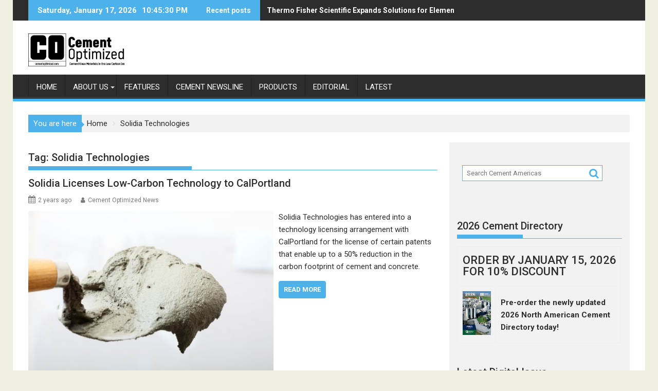

--- FILE ---
content_type: text/html; charset=utf-8
request_url: https://www.google.com/recaptcha/api2/aframe
body_size: 249
content:
<!DOCTYPE HTML><html><head><meta http-equiv="content-type" content="text/html; charset=UTF-8"></head><body><script nonce="Ag8VWDu1bkzmhAIgR0VioQ">/** Anti-fraud and anti-abuse applications only. See google.com/recaptcha */ try{var clients={'sodar':'https://pagead2.googlesyndication.com/pagead/sodar?'};window.addEventListener("message",function(a){try{if(a.source===window.parent){var b=JSON.parse(a.data);var c=clients[b['id']];if(c){var d=document.createElement('img');d.src=c+b['params']+'&rc='+(localStorage.getItem("rc::a")?sessionStorage.getItem("rc::b"):"");window.document.body.appendChild(d);sessionStorage.setItem("rc::e",parseInt(sessionStorage.getItem("rc::e")||0)+1);localStorage.setItem("rc::h",'1768689929349');}}}catch(b){}});window.parent.postMessage("_grecaptcha_ready", "*");}catch(b){}</script></body></html>

--- FILE ---
content_type: text/javascript
request_url: https://cementproducts.com/wp-content/plugins/youtube-embed-plus-pro/scripts/ytprefs.min.js?ver=13.4
body_size: 4102
content:

(function(a,b){a._EPYT_=a._EPYT_||{ajaxurl:"/wp-admin/admin-ajax.php",security:"",gallery_scrolloffset:100,eppathtoscripts:"/wp-content/plugins/youtube-embed-plus-pro/scripts/",eppath:"/wp-content/plugins/youtube-embed-plus-pro/",epresponsiveselector:["iframe.__youtube_prefs_widget__"],epdovol:true,evselector:'iframe.__youtube_prefs__[src], iframe[src*="youtube.com/embed/"], iframe[src*="youtube-nocookie.com/embed/"]',stopMobileBuffer:true,ajax_compat:false,usingdefault:true,ytapi_load:"light",pause_others:false};a._EPYT_.touchmoved=false;a._EPYT_.apiVideos=a._EPYT_.apiVideos||{};if(a.location.toString().indexOf("https://")===0){a._EPYT_.ajaxurl=a._EPYT_.ajaxurl.replace("http://","https://")}a._EPYT_.pageLoaded=false;b(a).on("load._EPYT_",function(){a._EPYT_.pageLoaded=true});if(!document.querySelectorAll){document.querySelectorAll=function(d){var f=document,e=f.documentElement.firstChild,c=f.createElement("STYLE");e.appendChild(c);f.__qsaels=[];c.styleSheet.cssText=d+"{x:expression(document.__qsaels.push(this))}";a.scrollBy(0,0);return f.__qsaels}}if(typeof a._EPADashboard_==="undefined"){a._EPADashboard_={initStarted:false,checkCount:0,onPlayerReady:function(d){try{if(typeof _EPYT_.epdovol!=="undefined"&&_EPYT_.epdovol){var i=parseInt(d.target.getIframe().getAttribute("data-vol"));if(!isNaN(i)){if(i===0){d.target.mute()}else{if(d.target.isMuted()){d.target.unMute()}d.target.setVolume(i)}}}var g=parseInt(d.target.getIframe().getAttribute("data-epautoplay"));if(!isNaN(g)&&g===1){d.target.playVideo()}}catch(h){}try{var f=b(d.target.getIframe());if(f.hasClass("epyt-lbif")&&f.hasClass("epyt-thumbplay")&&f.closest(".lity-content").length){if(!(navigator.userAgent.match(/(iPhone|iPod|iPad|Android|BlackBerry)/)&&a._EPYT_.stopMobileBuffer)){d.target.playVideo()}}}catch(j){}try{var c=d.target.getIframe();var k=c.getAttribute("id");a._EPYT_.apiVideos[k]=d.target;a._EPADashboard_.doLiveChat(d.target)}catch(e){}setTimeout(function(){try{var m=a._EPADashboard_.justid(d.target.getVideoUrl());a._EPADashboard_.yt_dash("ytid="+m)}catch(l){}},1700)},onPlayerStateChange:function(c){var h=c.target.getIframe();if(a._EPYT_.pause_others&&c.data===a.YT.PlayerState.PLAYING){a._EPADashboard_.pauseOthers(c.target)}if(c.data===a.YT.PlayerState.PLAYING&&c.target.ponce!==true&&h.src.indexOf("autoplay=1")===-1){c.target.ponce=true;try{var k=a._EPADashboard_.justid(c.target.getVideoUrl());a._EPADashboard_.yt_dash("ytid="+k+"&p=1")}catch(e){}}if(c.data===a.YT.PlayerState.ENDED&&b(h).data("relstop")=="1"){if(typeof c.target.stopVideo==="function"){c.target.stopVideo()}else{var l=b(h).clone(true).off();l.attr("src",a._EPADashboard_.cleanSrc(l.attr("src").replace("autoplay=1","autoplay=0")));b(h).replaceWith(l);a._EPADashboard_.setupevents(l.attr("id"));h=l.get(0)}}var j=b(h).closest(".epyt-gallery");if(!j.length){j=b("#"+b(h).data("epytgalleryid"))}if(j.length){var g=j.find(".epyt-pagebutton").first().data("autonext")=="1";if(g&&c.data===a.YT.PlayerState.ENDED){var d=j.find(".epyt-current-video");if(!d.length){d=j.find(".epyt-gallery-thumb").first()}var f=d.find(" ~ .epyt-gallery-thumb").first();var i=b("div.lity-wrap[data-lity-close]");if(f.length){if(i.length){a._EPADashboard_.lb.close();setTimeout(function(){f.click()},1000)}else{f.click()}}else{if(i.length){a._EPADashboard_.lb.close();setTimeout(function(){j.find('.epyt-pagebutton.epyt-next[data-pagetoken!=""][data-pagetoken]').first().click()},1000)}else{j.find('.epyt-pagebutton.epyt-next[data-pagetoken!=""][data-pagetoken]').first().click()}}}}},isMobile:function(){return/Mobi|Android/i.test(navigator.userAgent)},doLiveChat:function(d){var g=b(d.getIframe()).closest(".epyt-live-chat-wrapper");if(g.length){try{if(!a._EPADashboard_.isMobile()){var c=typeof d.getVideoData=="function"?d.getVideoData().video_id||a._EPADashboard_.justid(d.getVideoUrl()):a._EPADashboard_.justid(d.getVideoUrl());var f=document.createElement("iframe");b(f).addClass("epyt-live-chat").attr("src","https://www.youtube.com/live_chat?v="+c+"&embed_domain="+a.location.hostname);g.find(".epyt-live-chat-box").append(f);if(g.width()>964){g.addClass("epyt-live-chat-wrapper--wide")}b(a).on("resize",function(){if(g.width()>964){g.addClass("epyt-live-chat-wrapper--wide");if(navigator.userAgent.indexOf("MSIE")!==-1||navigator.appVersion.indexOf("Trident/")>-1){}}else{g.removeClass("epyt-live-chat-wrapper--wide");if(navigator.userAgent.indexOf("MSIE")!==-1||navigator.appVersion.indexOf("Trident/")>-1){}}})}else{g.find(".epyt-live-chat-box").remove()}}catch(e){}}},videoEqual:function(d,c){if(d.getIframe&&c.getIframe&&d.getIframe().id===c.getIframe().id){return true}return false},pauseOthers:function(e){if(!e){return}for(var d in a._EPYT_.apiVideos){var c=a._EPYT_.apiVideos[d];if(c&&typeof c.pauseVideo==="function"&&c!=e&&!_EPADashboard_.videoEqual(c,e)&&typeof c.getPlayerState==="function"&&[YT.PlayerState.BUFFERING,a.YT.PlayerState.PLAYING].indexOf(c.getPlayerState())>=0){c.pauseVideo()}}},justid:function(c){return new RegExp("[\\?&]v=([^&#]*)").exec(c)[1]},setupevents:function(e){if(typeof(a.YT)!=="undefined"&&a.YT!==null&&a.YT.loaded){var c=document.getElementById(e);if(!c.epytsetupdone){a._EPADashboard_.log("Setting up YT API events: "+e);c.epytsetupdone=true;var d={events:{onReady:a._EPADashboard_.onPlayerReady,onStateChange:a._EPADashboard_.onPlayerStateChange}};return new a.YT.Player(e,d)}}},yt_dash:function(c){if(a._EPYT_.dshpre){b.post(_EPYT_.ajaxurl,{action:"my_embedplus_yt_dash",security:_EPYT_.security,qstring:"es=w&u="+encodeURIComponent(a.location.href.split("#")[0])+"&"+c})}},apiInit:function(){if(typeof(a.YT)!=="undefined"){a._EPADashboard_.initStarted=true;var c=document.querySelectorAll(_EPYT_.evselector);for(var d=0;d<c.length;d++){if(!c[d].hasAttribute("id")){c[d].id="_dytid_"+Math.round(Math.random()*8999+1000)}a._EPADashboard_.setupevents(c[d].id)}}},log:function(d){try{console.log(d)}catch(c){}},doubleCheck:function(){a._EPADashboard_.checkInterval=setInterval(function(){a._EPADashboard_.checkCount++;if(a._EPADashboard_.checkCount>=5||a._EPADashboard_.initStarted){clearInterval(a._EPADashboard_.checkInterval)}else{a._EPADashboard_.apiInit();a._EPADashboard_.log("YT API init check")}},1000)},selectText:function(e){if(document.selection){var c=document.body.createTextRange();c.moveToElementText(e);c.select()}else{if(a.getSelection){var d=a.getSelection();var c=document.createRange();c.selectNode(e);d.removeAllRanges();d.addRange(c)}}},lb:typeof(a.lity)!=="undefined"?a.lity():function(){},fixDims:function(f,d){var e=b(f.target).find("iframe");if((e.height()===0||e.width()===0||e.css("position")!="absolute")&&!e.parent().parent().hasClass("lity-content")){var c=document.createElement("div");c.className="fluid-width-video-wrapper";e.unwrap();e.wrap(c).parent(".fluid-width-video-wrapper").attr("style","padding-top: 56.25% !important;");e.width("100%");e.height("100%")}},setVidSrc:function(c,d){c.attr("src",a._EPADashboard_.cleanSrc(d));c.get(0).epytsetupdone=false;a._EPADashboard_.setupevents(c.attr("id"))},cleanSrc:function(d){var c=d.replace("enablejsapi=1?enablejsapi=1","enablejsapi=1");return c},loadYTAPI:function(){if(typeof a.YT==="undefined"){if(a._EPYT_.ytapi_load!=="never"&&(a._EPYT_.ytapi_load==="always"||b('iframe[src*="youtube.com/embed/"], iframe[data-src*="youtube.com/embed/"]').length)){var c=document.createElement("script");c.src="https://www.youtube.com/iframe_api";c.type="text/javascript";document.getElementsByTagName("head")[0].appendChild(c)}}else{if(a.YT.loaded){if(a._EPYT_.pageLoaded){a._EPADashboard_.apiInit();a._EPADashboard_.log("YT API available")}else{b(a).on("load._EPYT_",function(){a._EPADashboard_.apiInit();a._EPADashboard_.log("YT API available 2")})}}}},pageReady:function(){b(".epyt-gallery").each(function(){var i=b(this);if(!i.data("epytevents")||!b("body").hasClass("block-editor-page")){i.data("epytevents","1");var h=b(this).find("iframe, div.__youtube_prefs_gdpr__").first();var g="content"+h.attr("id");i.find(".lity-hide").attr("id",g);var d=h.data("src")||h.attr("src");if(!d){d=h.data("ep-src")}var f=b(this).find(".epyt-gallery-list .epyt-gallery-thumb").first().data("videoid");if(typeof(d)!=="undefined"){d=d.replace(f,"GALLERYVIDEOID");i.data("ep-gallerysrc",d)}else{if(h.hasClass("__youtube_prefs_gdpr__")){i.data("ep-gallerysrc","")}}var c=i.find(".epyt-gallery-list");var e=function(){try{if(c.hasClass("epyt-gallery-style-carousel")){var j=b(c.find(".epyt-gallery-thumb").get(0)).height();var k=j/2;var l=c.find(".epyt-pagination:first-child .epyt-pagenumbers");l.css("top",(k+15)+"px")}}catch(m){}};setTimeout(function(){e()},300);b(a).resize(e);i.on("click touchend",".epyt-gallery-list .epyt-gallery-thumb",function(n){h=i.find("iframe, div.__youtube_prefs_gdpr__").first();if(a._EPYT_.touchmoved){return}if(!b(this).hasClass("epyt-current-video")||i.hasClass("epyt-lb")){i.find(".epyt-gallery-list .epyt-gallery-thumb").removeClass("epyt-current-video");b(this).addClass("epyt-current-video");var j=b(this).data("videoid");i.data("currvid",j);var o=i.data("ep-gallerysrc").replace("GALLERYVIDEOID",j);var m=i.find(".epyt-pagebutton").first().data("thumbplay");if(m!=="0"&&m!==0){if(o.indexOf("autoplay")>0){o=o.replace("autoplay=0","autoplay=1")}else{o+="&autoplay=1"}h.addClass("epyt-thumbplay")}if(i.hasClass("epyt-lb")){a._EPADashboard_.lb("#"+g);o=o.replace("autoplay=1","autoplay=0");if(h.is("[data-ep-src]")){h.data("ep-src",o);h.attr("data-ep-src",o)}else{a._EPADashboard_.setVidSrc(h,o)}b(".lity-close").focus()}else{if(i.find(".epyt-gallery-style-carousel").length===0){var k=Math.max(b("body").scrollTop(),b("html").scrollTop());var l=h.offset().top-parseInt(_EPYT_.gallery_scrolloffset);if(k>l){b("html, body").animate({scrollTop:l},500,function(){a._EPADashboard_.setVidSrc(h,o)})}else{a._EPADashboard_.setVidSrc(h,o)}}else{a._EPADashboard_.setVidSrc(h,o)}}}}).on("touchmove",function(j){a._EPYT_.touchmoved=true}).on("touchstart",function(){a._EPYT_.touchmoved=false}).on("keydown",".epyt-gallery-list .epyt-gallery-thumb, .epyt-pagebutton",function(k){var j=k.which;if((j===13)||(j===32)){k.preventDefault();b(this).click()}});i.on("mouseenter",".epyt-gallery-list .epyt-gallery-thumb",function(){b(this).addClass("hover");if(c.hasClass("epyt-gallery-style-carousel")&&i.find(".epyt-pagebutton").first().data("showtitle")==1){i.find(".epyt-pagenumbers").addClass("hide");var j=b(this).find(".epyt-gallery-notitle span").text();i.find(".epyt-gallery-rowtitle").text(j).addClass("hover")}});i.on("mouseleave",".epyt-gallery-list .epyt-gallery-thumb",function(){b(this).removeClass("hover");if(c.hasClass("epyt-gallery-style-carousel")&&i.find(".epyt-pagebutton").first().data("showtitle")==1){i.find(".epyt-gallery-rowtitle").text("").removeClass("hover");if(i.find('.epyt-pagebutton[data-pagetoken!=""]').length>0){i.find(".epyt-pagenumbers").removeClass("hide")}}});i.on("click touchend",".epyt-pagebutton",function(n){if(a._EPYT_.touchmoved){return}if(!i.find(".epyt-gallery-list").hasClass("epyt-loading")){i.find(".epyt-gallery-list").addClass("epyt-loading");var j=typeof(n.originalEvent)!=="undefined";var m={action:"my_embedplus_gallery_page",security:_EPYT_.security,options:{playlistId:b(this).data("playlistid"),pageToken:b(this).data("pagetoken"),pageSize:b(this).data("pagesize"),columns:b(this).data("epcolumns"),showTitle:b(this).data("showtitle"),showPaging:b(this).data("showpaging"),autonext:b(this).data("autonext"),hidethumbimg:b(this).data("hidethumbimg"),style:b(this).data("style"),thumbcrop:b(this).data("thumbcrop"),showDsc:b(this).data("showdsc"),thumbplay:b(this).data("thumbplay")}};if(b(this).data("showdsc")){m.options.showDsc=b(this).data("showdsc")}var k=b(this).hasClass("epyt-next");var l=parseInt(i.data("currpage")+"");l+=k?1:-1;i.data("currpage",l);b.post(_EPYT_.ajaxurl,m,function(o){i.find(".epyt-gallery-list").html(o);i.find(".epyt-current").each(function(){b(this).text(i.data("currpage"))});i.find('.epyt-gallery-thumb[data-videoid="'+i.data("currvid")+'"]').addClass("epyt-current-video");if(i.find(".epyt-pagebutton").first().data("autonext")=="1"&&!j){i.find(".epyt-gallery-thumb").first().click()}}).fail(function(){alert("Sorry, there was an error loading the next page.")}).always(function(){i.find(".epyt-gallery-list").removeClass("epyt-loading");e();if(i.find(".epyt-gallery-style-carousel").length===0&&i.find(".epyt-pagebutton").first().data("autonext")!="1"){var o=Math.max(b("body").scrollTop(),b("html").scrollTop());var p=i.find(".epyt-gallery-list").offset().top-parseInt(_EPYT_.gallery_scrolloffset);if(o>p){b("html, body").animate({scrollTop:p},500)}}})}}).on("touchmove",function(j){a._EPYT_.touchmoved=true}).on("touchstart",function(){a._EPYT_.touchmoved=false})}});b("button.__youtube_prefs_gdpr__").on("click",function(c){c.preventDefault();if(b.cookie){b.cookie("ytprefs_gdpr_consent","1",{expires:30,path:"/"});a.top.location.reload()}})}}}a.onYouTubeIframeAPIReady=typeof a.onYouTubeIframeAPIReady!=="undefined"?a.onYouTubeIframeAPIReady:function(){if(a._EPYT_.pageLoaded){a._EPADashboard_.apiInit();a._EPADashboard_.log("YT API ready")}else{b(a).on("load._EPYT_",function(){a._EPADashboard_.apiInit();a._EPADashboard_.log("YT API ready 2")})}};a._EPADashboard_.loadYTAPI();if(a._EPYT_.pageLoaded){a._EPADashboard_.doubleCheck()}else{b(a).on("load._EPYT_",function(){a._EPADashboard_.doubleCheck()})}b(document).ready(function(){b(document).on("lity:ready",function(e,c){try{a._EPADashboard_.fixDims(e,c)}catch(d){}});a._EPADashboard_.pageReady();a._EPADashboard_.loadYTAPI();if(a._EPYT_.ajax_compat){b(a).on("load._EPYT_",function(){b(document).ajaxSuccess(function(d,f,c){if(f&&f.responseText&&f.responseText.indexOf("<iframe ")!==-1){a._EPADashboard_.loadYTAPI();a._EPADashboard_.apiInit();a._EPADashboard_.log("YT API AJAX");a._EPADashboard_.pageReady()}})})}b(a).on("load._EPYT_",function(){b('script[type="text/javascript/ytdefer"]').each(function(){b(this).clone().attr("type","").insertAfter(this)})})})})(window,jQuery);